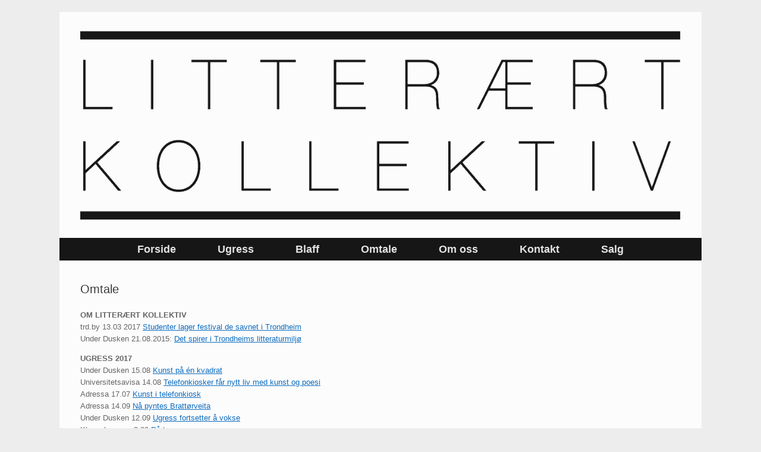

--- FILE ---
content_type: text/html; charset=UTF-8
request_url: https://www.litteraertkollektiv.no/omtale/
body_size: 10678
content:
<!DOCTYPE html>
<html lang="nb-NO">
<head>
	<meta charset="UTF-8" />
	<meta http-equiv="X-UA-Compatible" content="IE=10" />
	<link rel="profile" href="http://gmpg.org/xfn/11" />
	<link rel="pingback" href="https://www.litteraertkollektiv.no/xmlrpc.php" />
	<title>Omtale &#8211; Litterært Kollektiv</title>
<meta name='robots' content='max-image-preview:large' />
	<style>img:is([sizes="auto" i], [sizes^="auto," i]) { contain-intrinsic-size: 3000px 1500px }</style>
	<link rel="alternate" type="application/rss+xml" title="Litterært Kollektiv &raquo; strøm" href="https://www.litteraertkollektiv.no/feed/" />
<link rel="alternate" type="application/rss+xml" title="Litterært Kollektiv &raquo; kommentarstrøm" href="https://www.litteraertkollektiv.no/comments/feed/" />
<link rel="alternate" type="text/calendar" title="Litterært Kollektiv &raquo; iCal-feed" href="https://www.litteraertkollektiv.no/arrangementer/?ical=1" />
<link rel="alternate" type="application/rss+xml" title="Litterært Kollektiv &raquo; Omtale kommentarstrøm" href="https://www.litteraertkollektiv.no/omtale/feed/" />
<script type="text/javascript">
/* <![CDATA[ */
window._wpemojiSettings = {"baseUrl":"https:\/\/s.w.org\/images\/core\/emoji\/16.0.1\/72x72\/","ext":".png","svgUrl":"https:\/\/s.w.org\/images\/core\/emoji\/16.0.1\/svg\/","svgExt":".svg","source":{"concatemoji":"https:\/\/www.litteraertkollektiv.no\/wp-includes\/js\/wp-emoji-release.min.js?ver=6.8.3"}};
/*! This file is auto-generated */
!function(s,n){var o,i,e;function c(e){try{var t={supportTests:e,timestamp:(new Date).valueOf()};sessionStorage.setItem(o,JSON.stringify(t))}catch(e){}}function p(e,t,n){e.clearRect(0,0,e.canvas.width,e.canvas.height),e.fillText(t,0,0);var t=new Uint32Array(e.getImageData(0,0,e.canvas.width,e.canvas.height).data),a=(e.clearRect(0,0,e.canvas.width,e.canvas.height),e.fillText(n,0,0),new Uint32Array(e.getImageData(0,0,e.canvas.width,e.canvas.height).data));return t.every(function(e,t){return e===a[t]})}function u(e,t){e.clearRect(0,0,e.canvas.width,e.canvas.height),e.fillText(t,0,0);for(var n=e.getImageData(16,16,1,1),a=0;a<n.data.length;a++)if(0!==n.data[a])return!1;return!0}function f(e,t,n,a){switch(t){case"flag":return n(e,"\ud83c\udff3\ufe0f\u200d\u26a7\ufe0f","\ud83c\udff3\ufe0f\u200b\u26a7\ufe0f")?!1:!n(e,"\ud83c\udde8\ud83c\uddf6","\ud83c\udde8\u200b\ud83c\uddf6")&&!n(e,"\ud83c\udff4\udb40\udc67\udb40\udc62\udb40\udc65\udb40\udc6e\udb40\udc67\udb40\udc7f","\ud83c\udff4\u200b\udb40\udc67\u200b\udb40\udc62\u200b\udb40\udc65\u200b\udb40\udc6e\u200b\udb40\udc67\u200b\udb40\udc7f");case"emoji":return!a(e,"\ud83e\udedf")}return!1}function g(e,t,n,a){var r="undefined"!=typeof WorkerGlobalScope&&self instanceof WorkerGlobalScope?new OffscreenCanvas(300,150):s.createElement("canvas"),o=r.getContext("2d",{willReadFrequently:!0}),i=(o.textBaseline="top",o.font="600 32px Arial",{});return e.forEach(function(e){i[e]=t(o,e,n,a)}),i}function t(e){var t=s.createElement("script");t.src=e,t.defer=!0,s.head.appendChild(t)}"undefined"!=typeof Promise&&(o="wpEmojiSettingsSupports",i=["flag","emoji"],n.supports={everything:!0,everythingExceptFlag:!0},e=new Promise(function(e){s.addEventListener("DOMContentLoaded",e,{once:!0})}),new Promise(function(t){var n=function(){try{var e=JSON.parse(sessionStorage.getItem(o));if("object"==typeof e&&"number"==typeof e.timestamp&&(new Date).valueOf()<e.timestamp+604800&&"object"==typeof e.supportTests)return e.supportTests}catch(e){}return null}();if(!n){if("undefined"!=typeof Worker&&"undefined"!=typeof OffscreenCanvas&&"undefined"!=typeof URL&&URL.createObjectURL&&"undefined"!=typeof Blob)try{var e="postMessage("+g.toString()+"("+[JSON.stringify(i),f.toString(),p.toString(),u.toString()].join(",")+"));",a=new Blob([e],{type:"text/javascript"}),r=new Worker(URL.createObjectURL(a),{name:"wpTestEmojiSupports"});return void(r.onmessage=function(e){c(n=e.data),r.terminate(),t(n)})}catch(e){}c(n=g(i,f,p,u))}t(n)}).then(function(e){for(var t in e)n.supports[t]=e[t],n.supports.everything=n.supports.everything&&n.supports[t],"flag"!==t&&(n.supports.everythingExceptFlag=n.supports.everythingExceptFlag&&n.supports[t]);n.supports.everythingExceptFlag=n.supports.everythingExceptFlag&&!n.supports.flag,n.DOMReady=!1,n.readyCallback=function(){n.DOMReady=!0}}).then(function(){return e}).then(function(){var e;n.supports.everything||(n.readyCallback(),(e=n.source||{}).concatemoji?t(e.concatemoji):e.wpemoji&&e.twemoji&&(t(e.twemoji),t(e.wpemoji)))}))}((window,document),window._wpemojiSettings);
/* ]]> */
</script>
<style id='wp-emoji-styles-inline-css' type='text/css'>

	img.wp-smiley, img.emoji {
		display: inline !important;
		border: none !important;
		box-shadow: none !important;
		height: 1em !important;
		width: 1em !important;
		margin: 0 0.07em !important;
		vertical-align: -0.1em !important;
		background: none !important;
		padding: 0 !important;
	}
</style>
<link rel='stylesheet' id='wp-block-library-css' href='https://www.litteraertkollektiv.no/wp-includes/css/dist/block-library/style.min.css?ver=6.8.3' type='text/css' media='all' />
<style id='classic-theme-styles-inline-css' type='text/css'>
/*! This file is auto-generated */
.wp-block-button__link{color:#fff;background-color:#32373c;border-radius:9999px;box-shadow:none;text-decoration:none;padding:calc(.667em + 2px) calc(1.333em + 2px);font-size:1.125em}.wp-block-file__button{background:#32373c;color:#fff;text-decoration:none}
</style>
<style id='global-styles-inline-css' type='text/css'>
:root{--wp--preset--aspect-ratio--square: 1;--wp--preset--aspect-ratio--4-3: 4/3;--wp--preset--aspect-ratio--3-4: 3/4;--wp--preset--aspect-ratio--3-2: 3/2;--wp--preset--aspect-ratio--2-3: 2/3;--wp--preset--aspect-ratio--16-9: 16/9;--wp--preset--aspect-ratio--9-16: 9/16;--wp--preset--color--black: #000000;--wp--preset--color--cyan-bluish-gray: #abb8c3;--wp--preset--color--white: #ffffff;--wp--preset--color--pale-pink: #f78da7;--wp--preset--color--vivid-red: #cf2e2e;--wp--preset--color--luminous-vivid-orange: #ff6900;--wp--preset--color--luminous-vivid-amber: #fcb900;--wp--preset--color--light-green-cyan: #7bdcb5;--wp--preset--color--vivid-green-cyan: #00d084;--wp--preset--color--pale-cyan-blue: #8ed1fc;--wp--preset--color--vivid-cyan-blue: #0693e3;--wp--preset--color--vivid-purple: #9b51e0;--wp--preset--gradient--vivid-cyan-blue-to-vivid-purple: linear-gradient(135deg,rgba(6,147,227,1) 0%,rgb(155,81,224) 100%);--wp--preset--gradient--light-green-cyan-to-vivid-green-cyan: linear-gradient(135deg,rgb(122,220,180) 0%,rgb(0,208,130) 100%);--wp--preset--gradient--luminous-vivid-amber-to-luminous-vivid-orange: linear-gradient(135deg,rgba(252,185,0,1) 0%,rgba(255,105,0,1) 100%);--wp--preset--gradient--luminous-vivid-orange-to-vivid-red: linear-gradient(135deg,rgba(255,105,0,1) 0%,rgb(207,46,46) 100%);--wp--preset--gradient--very-light-gray-to-cyan-bluish-gray: linear-gradient(135deg,rgb(238,238,238) 0%,rgb(169,184,195) 100%);--wp--preset--gradient--cool-to-warm-spectrum: linear-gradient(135deg,rgb(74,234,220) 0%,rgb(151,120,209) 20%,rgb(207,42,186) 40%,rgb(238,44,130) 60%,rgb(251,105,98) 80%,rgb(254,248,76) 100%);--wp--preset--gradient--blush-light-purple: linear-gradient(135deg,rgb(255,206,236) 0%,rgb(152,150,240) 100%);--wp--preset--gradient--blush-bordeaux: linear-gradient(135deg,rgb(254,205,165) 0%,rgb(254,45,45) 50%,rgb(107,0,62) 100%);--wp--preset--gradient--luminous-dusk: linear-gradient(135deg,rgb(255,203,112) 0%,rgb(199,81,192) 50%,rgb(65,88,208) 100%);--wp--preset--gradient--pale-ocean: linear-gradient(135deg,rgb(255,245,203) 0%,rgb(182,227,212) 50%,rgb(51,167,181) 100%);--wp--preset--gradient--electric-grass: linear-gradient(135deg,rgb(202,248,128) 0%,rgb(113,206,126) 100%);--wp--preset--gradient--midnight: linear-gradient(135deg,rgb(2,3,129) 0%,rgb(40,116,252) 100%);--wp--preset--font-size--small: 13px;--wp--preset--font-size--medium: 20px;--wp--preset--font-size--large: 36px;--wp--preset--font-size--x-large: 42px;--wp--preset--spacing--20: 0.44rem;--wp--preset--spacing--30: 0.67rem;--wp--preset--spacing--40: 1rem;--wp--preset--spacing--50: 1.5rem;--wp--preset--spacing--60: 2.25rem;--wp--preset--spacing--70: 3.38rem;--wp--preset--spacing--80: 5.06rem;--wp--preset--shadow--natural: 6px 6px 9px rgba(0, 0, 0, 0.2);--wp--preset--shadow--deep: 12px 12px 50px rgba(0, 0, 0, 0.4);--wp--preset--shadow--sharp: 6px 6px 0px rgba(0, 0, 0, 0.2);--wp--preset--shadow--outlined: 6px 6px 0px -3px rgba(255, 255, 255, 1), 6px 6px rgba(0, 0, 0, 1);--wp--preset--shadow--crisp: 6px 6px 0px rgba(0, 0, 0, 1);}:where(.is-layout-flex){gap: 0.5em;}:where(.is-layout-grid){gap: 0.5em;}body .is-layout-flex{display: flex;}.is-layout-flex{flex-wrap: wrap;align-items: center;}.is-layout-flex > :is(*, div){margin: 0;}body .is-layout-grid{display: grid;}.is-layout-grid > :is(*, div){margin: 0;}:where(.wp-block-columns.is-layout-flex){gap: 2em;}:where(.wp-block-columns.is-layout-grid){gap: 2em;}:where(.wp-block-post-template.is-layout-flex){gap: 1.25em;}:where(.wp-block-post-template.is-layout-grid){gap: 1.25em;}.has-black-color{color: var(--wp--preset--color--black) !important;}.has-cyan-bluish-gray-color{color: var(--wp--preset--color--cyan-bluish-gray) !important;}.has-white-color{color: var(--wp--preset--color--white) !important;}.has-pale-pink-color{color: var(--wp--preset--color--pale-pink) !important;}.has-vivid-red-color{color: var(--wp--preset--color--vivid-red) !important;}.has-luminous-vivid-orange-color{color: var(--wp--preset--color--luminous-vivid-orange) !important;}.has-luminous-vivid-amber-color{color: var(--wp--preset--color--luminous-vivid-amber) !important;}.has-light-green-cyan-color{color: var(--wp--preset--color--light-green-cyan) !important;}.has-vivid-green-cyan-color{color: var(--wp--preset--color--vivid-green-cyan) !important;}.has-pale-cyan-blue-color{color: var(--wp--preset--color--pale-cyan-blue) !important;}.has-vivid-cyan-blue-color{color: var(--wp--preset--color--vivid-cyan-blue) !important;}.has-vivid-purple-color{color: var(--wp--preset--color--vivid-purple) !important;}.has-black-background-color{background-color: var(--wp--preset--color--black) !important;}.has-cyan-bluish-gray-background-color{background-color: var(--wp--preset--color--cyan-bluish-gray) !important;}.has-white-background-color{background-color: var(--wp--preset--color--white) !important;}.has-pale-pink-background-color{background-color: var(--wp--preset--color--pale-pink) !important;}.has-vivid-red-background-color{background-color: var(--wp--preset--color--vivid-red) !important;}.has-luminous-vivid-orange-background-color{background-color: var(--wp--preset--color--luminous-vivid-orange) !important;}.has-luminous-vivid-amber-background-color{background-color: var(--wp--preset--color--luminous-vivid-amber) !important;}.has-light-green-cyan-background-color{background-color: var(--wp--preset--color--light-green-cyan) !important;}.has-vivid-green-cyan-background-color{background-color: var(--wp--preset--color--vivid-green-cyan) !important;}.has-pale-cyan-blue-background-color{background-color: var(--wp--preset--color--pale-cyan-blue) !important;}.has-vivid-cyan-blue-background-color{background-color: var(--wp--preset--color--vivid-cyan-blue) !important;}.has-vivid-purple-background-color{background-color: var(--wp--preset--color--vivid-purple) !important;}.has-black-border-color{border-color: var(--wp--preset--color--black) !important;}.has-cyan-bluish-gray-border-color{border-color: var(--wp--preset--color--cyan-bluish-gray) !important;}.has-white-border-color{border-color: var(--wp--preset--color--white) !important;}.has-pale-pink-border-color{border-color: var(--wp--preset--color--pale-pink) !important;}.has-vivid-red-border-color{border-color: var(--wp--preset--color--vivid-red) !important;}.has-luminous-vivid-orange-border-color{border-color: var(--wp--preset--color--luminous-vivid-orange) !important;}.has-luminous-vivid-amber-border-color{border-color: var(--wp--preset--color--luminous-vivid-amber) !important;}.has-light-green-cyan-border-color{border-color: var(--wp--preset--color--light-green-cyan) !important;}.has-vivid-green-cyan-border-color{border-color: var(--wp--preset--color--vivid-green-cyan) !important;}.has-pale-cyan-blue-border-color{border-color: var(--wp--preset--color--pale-cyan-blue) !important;}.has-vivid-cyan-blue-border-color{border-color: var(--wp--preset--color--vivid-cyan-blue) !important;}.has-vivid-purple-border-color{border-color: var(--wp--preset--color--vivid-purple) !important;}.has-vivid-cyan-blue-to-vivid-purple-gradient-background{background: var(--wp--preset--gradient--vivid-cyan-blue-to-vivid-purple) !important;}.has-light-green-cyan-to-vivid-green-cyan-gradient-background{background: var(--wp--preset--gradient--light-green-cyan-to-vivid-green-cyan) !important;}.has-luminous-vivid-amber-to-luminous-vivid-orange-gradient-background{background: var(--wp--preset--gradient--luminous-vivid-amber-to-luminous-vivid-orange) !important;}.has-luminous-vivid-orange-to-vivid-red-gradient-background{background: var(--wp--preset--gradient--luminous-vivid-orange-to-vivid-red) !important;}.has-very-light-gray-to-cyan-bluish-gray-gradient-background{background: var(--wp--preset--gradient--very-light-gray-to-cyan-bluish-gray) !important;}.has-cool-to-warm-spectrum-gradient-background{background: var(--wp--preset--gradient--cool-to-warm-spectrum) !important;}.has-blush-light-purple-gradient-background{background: var(--wp--preset--gradient--blush-light-purple) !important;}.has-blush-bordeaux-gradient-background{background: var(--wp--preset--gradient--blush-bordeaux) !important;}.has-luminous-dusk-gradient-background{background: var(--wp--preset--gradient--luminous-dusk) !important;}.has-pale-ocean-gradient-background{background: var(--wp--preset--gradient--pale-ocean) !important;}.has-electric-grass-gradient-background{background: var(--wp--preset--gradient--electric-grass) !important;}.has-midnight-gradient-background{background: var(--wp--preset--gradient--midnight) !important;}.has-small-font-size{font-size: var(--wp--preset--font-size--small) !important;}.has-medium-font-size{font-size: var(--wp--preset--font-size--medium) !important;}.has-large-font-size{font-size: var(--wp--preset--font-size--large) !important;}.has-x-large-font-size{font-size: var(--wp--preset--font-size--x-large) !important;}
:where(.wp-block-post-template.is-layout-flex){gap: 1.25em;}:where(.wp-block-post-template.is-layout-grid){gap: 1.25em;}
:where(.wp-block-columns.is-layout-flex){gap: 2em;}:where(.wp-block-columns.is-layout-grid){gap: 2em;}
:root :where(.wp-block-pullquote){font-size: 1.5em;line-height: 1.6;}
</style>
<link rel='stylesheet' id='ce_responsive-css' href='https://www.litteraertkollektiv.no/wp-content/plugins/simple-embed-code/css/video-container.min.css?ver=2.5.1' type='text/css' media='all' />
<link rel='stylesheet' id='sow-image-default-8b5b6f678277-css' href='https://www.litteraertkollektiv.no/wp-content/uploads/siteorigin-widgets/sow-image-default-8b5b6f678277.css?ver=6.8.3' type='text/css' media='all' />
<link rel='stylesheet' id='vantage-style-css' href='https://www.litteraertkollektiv.no/wp-content/themes/vantage/style.css?ver=2.5.4' type='text/css' media='all' />
<link rel='stylesheet' id='font-awesome-css' href='https://www.litteraertkollektiv.no/wp-content/themes/vantage/fontawesome/css/font-awesome.css?ver=4.6.2' type='text/css' media='all' />
<link rel='stylesheet' id='siteorigin-mobilenav-css' href='https://www.litteraertkollektiv.no/wp-content/themes/vantage/inc/mobilenav/css/mobilenav.css?ver=2.5.4' type='text/css' media='all' />
<link rel='stylesheet' id='meks-author-widget-css' href='https://www.litteraertkollektiv.no/wp-content/plugins/meks-smart-author-widget/css/style.css?ver=1.1.5' type='text/css' media='all' />
<script type="text/javascript" src="https://www.litteraertkollektiv.no/wp-includes/js/tinymce/tinymce.min.js?ver=49110-20250317" id="wp-tinymce-root-js"></script>
<script type="text/javascript" src="https://www.litteraertkollektiv.no/wp-includes/js/tinymce/plugins/compat3x/plugin.min.js?ver=49110-20250317" id="wp-tinymce-js"></script>
<script type="text/javascript" src="https://www.litteraertkollektiv.no/wp-includes/js/jquery/jquery.min.js?ver=3.7.1" id="jquery-core-js"></script>
<script type="text/javascript" src="https://www.litteraertkollektiv.no/wp-includes/js/jquery/jquery-migrate.min.js?ver=3.4.1" id="jquery-migrate-js"></script>
<script type="text/javascript" src="https://www.litteraertkollektiv.no/wp-content/themes/vantage/js/jquery.flexslider.min.js?ver=2.1" id="jquery-flexslider-js"></script>
<script type="text/javascript" src="https://www.litteraertkollektiv.no/wp-content/themes/vantage/js/jquery.touchSwipe.min.js?ver=1.6.6" id="jquery-touchswipe-js"></script>
<script type="text/javascript" src="https://www.litteraertkollektiv.no/wp-content/themes/vantage/js/jquery.theme-main.min.js?ver=2.5.4" id="vantage-main-js"></script>
<script type="text/javascript" src="https://www.litteraertkollektiv.no/wp-content/themes/vantage/js/jquery.fitvids.min.js?ver=1.0" id="jquery-fitvids-js"></script>
<!--[if lt IE 9]>
<script type="text/javascript" src="https://www.litteraertkollektiv.no/wp-content/themes/vantage/js/html5.min.js?ver=3.7.3" id="vantage-html5-js"></script>
<![endif]-->
<!--[if (gte IE 6)&(lte IE 8)]>
<script type="text/javascript" src="https://www.litteraertkollektiv.no/wp-content/themes/vantage/js/selectivizr.min.js?ver=1.0.2" id="vantage-selectivizr-js"></script>
<![endif]-->
<script type="text/javascript" id="siteorigin-mobilenav-js-extra">
/* <![CDATA[ */
var mobileNav = {"search":"","text":{"navigate":"Menu","back":"Back","close":"Close"},"nextIconUrl":"https:\/\/www.litteraertkollektiv.no\/wp-content\/themes\/vantage\/inc\/mobilenav\/images\/next.png"};
/* ]]> */
</script>
<script type="text/javascript" src="https://www.litteraertkollektiv.no/wp-content/themes/vantage/inc/mobilenav/js/mobilenav.min.js?ver=2.5.4" id="siteorigin-mobilenav-js"></script>
<link rel="https://api.w.org/" href="https://www.litteraertkollektiv.no/wp-json/" /><link rel="alternate" title="JSON" type="application/json" href="https://www.litteraertkollektiv.no/wp-json/wp/v2/pages/248" /><link rel="EditURI" type="application/rsd+xml" title="RSD" href="https://www.litteraertkollektiv.no/xmlrpc.php?rsd" />
<meta name="generator" content="WordPress 6.8.3" />
<link rel="canonical" href="https://www.litteraertkollektiv.no/omtale/" />
<link rel='shortlink' href='https://www.litteraertkollektiv.no/?p=248' />
<link rel="alternate" title="oEmbed (JSON)" type="application/json+oembed" href="https://www.litteraertkollektiv.no/wp-json/oembed/1.0/embed?url=https%3A%2F%2Fwww.litteraertkollektiv.no%2Fomtale%2F" />
<link rel="alternate" title="oEmbed (XML)" type="text/xml+oembed" href="https://www.litteraertkollektiv.no/wp-json/oembed/1.0/embed?url=https%3A%2F%2Fwww.litteraertkollektiv.no%2Fomtale%2F&#038;format=xml" />
<script>
  (function(i,s,o,g,r,a,m){i['GoogleAnalyticsObject']=r;i[r]=i[r]||function(){
  (i[r].q=i[r].q||[]).push(arguments)},i[r].l=1*new Date();a=s.createElement(o),
  m=s.getElementsByTagName(o)[0];a.async=1;a.src=g;m.parentNode.insertBefore(a,m)
  })(window,document,'script','https://www.google-analytics.com/analytics.js','ga');

  ga('create', 'UA-82903444-1', 'auto');
  ga('send', 'pageview');

</script><meta name="tec-api-version" content="v1"><meta name="tec-api-origin" content="https://www.litteraertkollektiv.no"><link rel="alternate" href="https://www.litteraertkollektiv.no/wp-json/tribe/events/v1/" /><meta name="viewport" content="width=device-width, initial-scale=1" />		<style type="text/css">
			.so-mobilenav-mobile + * { display: none; }
			@media screen and (max-width: 480px) { .so-mobilenav-mobile + * { display: block; } .so-mobilenav-standard + * { display: none; } }
		</style>
	<style type="text/css" id="custom-background-css">
body.custom-background { background-color: #ededed; }
</style>
		<style type="text/css" media="screen">
		#footer-widgets .widget { width: 100%; }
		#masthead-widgets .widget { width: 100%; }
	</style>
	<style type="text/css" id="customizer-css">#masthead .hgroup h1, #masthead.masthead-logo-in-menu .logo > h1 { font-size: px } #masthead .hgroup { padding-top: 30px; padding-bottom: 30px } #masthead .hgroup .logo { text-align: center } #masthead .hgroup .logo, #masthead .hgroup .site-logo-link { float: none } #masthead .hgroup .logo img, #masthead .hgroup .site-logo-link img { display: block; margin: 0 auto } .entry-content a, .entry-content a:visited, #secondary a, #secondary a:visited, #masthead .hgroup a, #masthead .hgroup a:visited, .comment-form .logged-in-as a, .comment-form .logged-in-as a:visited { color: #0f6dbf } .main-navigation ul { text-align: center } .main-navigation { background-color: #171616 } .main-navigation ul li:hover > a, #search-icon #search-icon-icon:hover { background-color: #4f4f4f } .main-navigation ul ul li:hover > a { background-color: #7c7c7c } .main-navigation ul li a { padding-top: 10px; padding-bottom: 10px } .main-navigation ul li { font-size: 18px } a.button, button, html input[type="button"], input[type="reset"], input[type="submit"], .post-navigation a, #image-navigation a, article.post .more-link, article.page .more-link, .paging-navigation a, .woocommerce #page-wrapper .button, .woocommerce a.button, .woocommerce .checkout-button, .woocommerce input.button, #infinite-handle span button { text-shadow: none } a.button, button, html input[type="button"], input[type="reset"], input[type="submit"], .post-navigation a, #image-navigation a, article.post .more-link, article.page .more-link, .paging-navigation a, .woocommerce #page-wrapper .button, .woocommerce a.button, .woocommerce .checkout-button, .woocommerce input.button, .woocommerce #respond input#submit.alt, .woocommerce a.button.alt, .woocommerce button.button.alt, .woocommerce input.button.alt, #infinite-handle span { -webkit-box-shadow: none; -moz-box-shadow: none; box-shadow: none } #colophon, body.layout-full { background-color: #171616 } #colophon #theme-attribution, #colophon #site-info { color: #eaeaea } </style><link rel="icon" href="https://www.litteraertkollektiv.no/wp-content/uploads/2016/04/kun-logo-gjennomsiktig-1.png" sizes="32x32" />
<link rel="icon" href="https://www.litteraertkollektiv.no/wp-content/uploads/2016/04/kun-logo-gjennomsiktig-1.png" sizes="192x192" />
<link rel="apple-touch-icon" href="https://www.litteraertkollektiv.no/wp-content/uploads/2016/04/kun-logo-gjennomsiktig-1.png" />
<meta name="msapplication-TileImage" content="https://www.litteraertkollektiv.no/wp-content/uploads/2016/04/kun-logo-gjennomsiktig-1.png" />

<!-- Styles cached and displayed inline for speed. Generated by http://stylesplugin.com -->
<style type="text/css" id="styles-plugin-css">

</style>
</head>

<body class="wp-singular page-template-default page page-id-248 custom-background wp-theme-vantage tribe-no-js styles group-blog responsive layout-boxed no-js has-sidebar panels-style-force-full page-layout-default sidebar-position-none mobilenav">


<div id="page-wrapper">

	
	
		<header id="masthead" class="site-header" role="banner">

	<div class="hgroup full-container masthead-sidebar">

		
							<div id="masthead-widgets" class="full-container">
					<aside id="sow-image-3" class="widget widget_sow-image"><div
			
			class="so-widget-sow-image so-widget-sow-image-default-8b5b6f678277"
			
		>
<div class="sow-image-container">
		<img 
	src="https://www.litteraertkollektiv.no/wp-content/uploads/2016/04/litterært_kollektiv-logo-png-gjennomsiktig.png" title="litterært_kollektiv logo png gjennomsiktig" alt="" decoding="async" 		class="so-widget-image"/>
	</div>

</div></aside>				</div>
			
		
	</div><!-- .hgroup.full-container -->

	
<nav role="navigation" class="site-navigation main-navigation primary mobile-navigation">

	<div class="full-container">
				
					<div id="so-mobilenav-standard-1" data-id="1" class="so-mobilenav-standard"></div><div class="menu-hovedmeny-container"><ul id="menu-hovedmeny" class="menu"><li id="menu-item-8" class="menu-item menu-item-type-custom menu-item-object-custom menu-item-home menu-item-8"><a href="http://www.litteraertkollektiv.no/"><span class="icon"></span>Forside</a></li>
<li id="menu-item-49" class="menu-item menu-item-type-post_type menu-item-object-page menu-item-has-children menu-item-49"><a href="https://www.litteraertkollektiv.no/kulturfestivalen-ugress/">Ugress</a>
<ul class="sub-menu">
	<li id="menu-item-3277" class="menu-item menu-item-type-post_type menu-item-object-page menu-item-3277"><a href="https://www.litteraertkollektiv.no/kulturfestivalen-ugress/ugress-2020/">Ugress 2020</a></li>
	<li id="menu-item-2985" class="menu-item menu-item-type-post_type menu-item-object-page menu-item-2985"><a href="https://www.litteraertkollektiv.no/kulturfestivalen-ugress/ugress-2019/">Ugress 2019</a></li>
	<li id="menu-item-2105" class="menu-item menu-item-type-post_type menu-item-object-page menu-item-2105"><a href="https://www.litteraertkollektiv.no/kulturfestivalen-ugress/ugress-2018/">Ugress 2018</a></li>
	<li id="menu-item-1149" class="menu-item menu-item-type-post_type menu-item-object-page menu-item-has-children menu-item-1149"><a href="https://www.litteraertkollektiv.no/ugress-2017/">Ugress 2017</a>
	<ul class="sub-menu">
		<li id="menu-item-1244" class="menu-item menu-item-type-post_type menu-item-object-page menu-item-1244"><a href="https://www.litteraertkollektiv.no/telefonkioskutstilling/">Telefonkioskutstilling</a></li>
	</ul>
</li>
	<li id="menu-item-578" class="menu-item menu-item-type-post_type menu-item-object-page menu-item-578"><a href="https://www.litteraertkollektiv.no/ugress-2016/">Ugress 2016</a></li>
	<li id="menu-item-3250" class="menu-item menu-item-type-post_type menu-item-object-page menu-item-3250"><a href="https://www.litteraertkollektiv.no/ugress-2015/">Ugress 2015</a></li>
	<li id="menu-item-224" class="menu-item menu-item-type-post_type menu-item-object-page menu-item-224"><a href="https://www.litteraertkollektiv.no/ekfrase/">Ekfrase</a></li>
</ul>
</li>
<li id="menu-item-456" class="menu-item menu-item-type-post_type menu-item-object-page menu-item-456"><a href="https://www.litteraertkollektiv.no/blaff/">Blaff</a></li>
<li id="menu-item-258" class="menu-item menu-item-type-post_type menu-item-object-page current-menu-item page_item page-item-248 current_page_item menu-item-258"><a href="https://www.litteraertkollektiv.no/omtale/" aria-current="page">Omtale</a></li>
<li id="menu-item-20" class="menu-item menu-item-type-post_type menu-item-object-page menu-item-20"><a href="https://www.litteraertkollektiv.no/om-oss/">Om oss</a></li>
<li id="menu-item-412" class="menu-item menu-item-type-post_type menu-item-object-page menu-item-412"><a href="https://www.litteraertkollektiv.no/kontakt/">Kontakt</a></li>
<li id="menu-item-2435" class="menu-item menu-item-type-post_type menu-item-object-page menu-item-has-children menu-item-2435"><a href="https://www.litteraertkollektiv.no/salg/">Salg</a>
<ul class="sub-menu">
	<li id="menu-item-2413" class="menu-item menu-item-type-post_type menu-item-object-page menu-item-2413"><a href="https://www.litteraertkollektiv.no/bokalbum/">Bokalbum: BAMMM – munnens orkester</a></li>
	<li id="menu-item-2213" class="menu-item menu-item-type-post_type menu-item-object-page menu-item-2213"><a href="https://www.litteraertkollektiv.no/postkort/">Postkort fra Trondheim</a></li>
	<li id="menu-item-2813" class="menu-item menu-item-type-post_type menu-item-object-page menu-item-2813"><a href="https://www.litteraertkollektiv.no/postkort-kjaerlighetssorg/">Postkort: Kjærlighetssorg</a></li>
	<li id="menu-item-2434" class="menu-item menu-item-type-post_type menu-item-object-page menu-item-2434"><a href="https://www.litteraertkollektiv.no/kontri-av-jan-kristoffer-dale-roger-graesberg/">Å bøye seg mot volumknappen // Grus er grus overalt</a></li>
</ul>
</li>
</ul></div><div id="so-mobilenav-mobile-1" data-id="1" class="so-mobilenav-mobile"></div><div class="menu-mobilenav-container"><ul id="mobile-nav-item-wrap-1" class="menu"><li><a href="#" class="mobilenav-main-link" data-id="1"><span class="mobile-nav-icon"></span>Menu</a></li></ul></div>			</div>
</nav><!-- .site-navigation .main-navigation -->

</header><!-- #masthead .site-header -->

	
	
	
	
	<div id="main" class="site-main">
		<div class="full-container">
			
<div id="primary" class="content-area">
	<div id="content" class="site-content" role="main">

		
			
<article id="post-248" class="post-248 page type-page status-publish hentry post">

	<div class="entry-main">

		
					<header class="entry-header">
													<h1 class="entry-title">Omtale</h1>
							</header><!-- .entry-header -->
		
		<div class="entry-content">
			<p><strong>OM LITTERÆRT KOLLEKTIV</strong><br />
trd.by 13.03 2017 <a href="http://trd.by/event/2017/03/13/Studenter-lager-festival-de-savnet-i-Trondheim-14402197.ece">Studenter lager festival de savnet i Trondheim<br />
</a>Under Dusken 21.08.2015: <a href="http://dusken.no/artikkel/25135/det-spirer-i-trondheims-litteraturmilj/" target="_blank" rel="noopener noreferrer">Det spirer i Trondheims litteraturmiljø</a><a href="http://trd.by/event/2017/03/13/Studenter-lager-festival-de-savnet-i-Trondheim-14402197.ece"><br />
</a></p>
<p><strong>UGRESS 2017<br />
</strong>Under Dusken 15.08 <a href="https://dusken.no/artikkel/27015/kunst-pa-en-kvadrat/">Kunst på én kvadrat<br />
</a>Universitetsavisa 14.08 <a href="http://www.universitetsavisa.no/student/2017/08/14/Telefonkiosker-f%C3%A5r-nytt-liv-med-kunst-og-poesi-67870.ece">Telefonkiosker får nytt liv med kunst og poesi<br />
</a>Adressa 17.07 <a href="http://www.litteraertkollektiv.no/wp-content/uploads/2015/11/kunst-i-telefonkiosk.pdf">Kunst i telefonkiosk</a><br />
Adressa 14.09 <a href="http://www.litteraertkollektiv.no/wp-content/uploads/2017/10/omtaleugress2.png"> Nå pyntes Brattørveita<br />
</a>Under Dusken 12.09 <a href="&quot;https://dusken.no/artikkel/27154/ugress-fortsetter-a-vokse/"> Ugress fortsetter å vokse<br />
</a>Klassekampen 9.09 <a href="http://www.litteraertkollektiv.no/wp-content/uploads/2017/10/omtaleugress1.png"> På tvers<br />
</a>Under Dusken 20.09 <a href="https://dusken.no/artikkel/27198/-72/"> Grønnere Ugress i år<br />
</a>Trd.by 15.09 <a href="http://trd.by/uteliv/2017/09/15/7-ting-du-kan-gj%C3%B8re-i-helga-15304791.ece"> 7 ting du kan gjøre i helga<br />
</a>Trd.by 11.09 <a href="http://trd.by/event/2017/09/11/Artig-%C3%A5-se-selvsikkerheten-til-tr%C3%B8nderskribenter-p%C3%A5-scenen-15288395.ece"> Artig å se selvsikkerheten til trønderskribenter på scenen<br />
</a>Trondheim24 31.08 <a href="http://trondheim24.no/nyheter/olavshallen-fyller-tomme-butikklokaler/"> Olavshallen fyller tomme butikklokaler</a></p>
<p><strong>BLAFF<br />
</strong>trondheim24.no 23.05.2017: <a href="http://trondheim24.no/notiser/pa-tur-litteraturen-iladalen/">På tur med litteraturen i Iladalen<br />
</a>trd.by 19.05.2017 <a href="http://trd.by/nyhetern/2017/05/19/P%C3%A5-denne-stien-kan-du-f%C3%A5-deg-en-helt-ny-kulturopplevelse-14754500.ece">På denne stien kan du få en helt ny kulturopplevelse</a><br />
Beijing Trondheim 29.04.2016: <a href="http://www.beijingtrondheim.no/et-glimt-et-smell-et-blaff/">Et glimt, et smell, et blaff</a><br />
Under Dusken  29.04.2016: <a href="http://dusken.no/artikkel/26033/mellom-beckett-og-some/">Mellom Beckett og SoMe<br />
</a>Forfatterforeningen 20.06.2016: <a href="http://forfatterforeningen.no/artikkel/verbale-blaff#.V2pLDbiLS00">Verbale blaff</a></p>
<p><strong>UGRESS 2016<br />
</strong>Under Dusken nr. 12 2016 (27.09-11.10) <a href="http://www.litteraertkollektiv.no/wp-content/uploads/2016/09/Dikt-og-slam-i-Trondheim-Under-Dusken.jpg">Dikt og slam i Trondheim<br />
</a>Dusken.no 26.09 <a href="http://dusken.no/artikkel/26260/dikt-og-slam-i-trondheim/">Dikt og slam i Trondheim<br />
</a>Jonas Bäcklund 21.09- <a href="https://www.youtube.com/watch?v=J8zMaCbY53U&amp;feature=youtu.be">Reportasjefilm fra Elvelangs</a><a href="http://dusken.no/artikkel/26260/dikt-og-slam-i-trondheim/"><br />
</a>Adressa 17.09 <a href="http://www.litteraertkollektiv.no/wp-content/uploads/2016/10/Kulturell-helaften-for-store-og-små-adressa-papir.jpg">Kulturell helaften for store og små</a><br />
Adressa.no 17.09 2016 <a href="http://www.adressa.no/kultur/2016/09/17/Vi-er-heldige-som-har-en-s%C3%A5nn-by-13338795.ece">Vi er heldige som har en sånn by<br />
</a>Adressa.no 16.09 <a href="http://www.adressa.no/kultur/2016/09/16/Det-kommer-til-%C3%A5-merkes-at-det-er-Kulturnatt-13331749.ece">Det kommer til å merkes at det er kulturnatt<br />
</a>Nesten Helg, Radio Revolt: <a href="http://pappagorg.radiorevolt.no/podkast/Nesten%20Helg%2016.09.2016.MP3">Hva er Elvelangs, egentlig?</a> fra 10:30<br />
God ettermiddag Trøndelag NRK 16.09.2016: <a href="https://radio.nrk.no/serie/distriktsprogram-troendelag/DKTL02017916/16-09-2016#">Besøk av utegående reporter under opprigg til Elvelangs</a> fra 09:45<a href="http://www.adressa.no/kultur/2016/09/16/Det-kommer-til-%C3%A5-merkes-at-det-er-Kulturnatt-13331749.ece"><br />
</a>Klassekampen 15.09.2016: <a href="http://www.litteraertkollektiv.no/wp-content/uploads/2016/09/Ville-litterære-vekstar-klassekampen.jpg">Ville litterære vekstar<br />
</a>TRD by 15.09 <a href="http://trd.by/uteliv/2016/09/15/10-ting-du-kan-gj%C3%B8re-i-helga-13330439.ece">Ting du kan gjøre i helga</a><a href="http://www.litteraertkollektiv.no/wp-content/uploads/2016/09/Ville-litterære-vekstar-klassekampen.jpg"><br />
</a>God ettermiddag Trøndelag NRK 14.09.2016 : <a href="https://radio.nrk.no/serie/distriktsprogram-troendelag/DKTL02017716/14-09-2016#t=1h9m12s">Johan Julius Køber snakker om delfinale i NM i poesislam under Ugress<br />
</a>Bokmagasinet, Klassekampen 03.09.2016 <a href="http://www.litteraertkollektiv.no/wp-content/uploads/2016/09/hold-av-festivaldatoene-klassekampen.jpg">Hold av festivaldatoene</a><a href="https://radio.nrk.no/serie/distriktsprogram-troendelag/DKTL02017716/14-09-2016#t=1h9m12s"><br />
</a>Bokbaren, Radio Revolt 23.08.2016 <a href="http://pappagorg.radiorevolt.no/podkast/Bokbaren%202016-08-23.MP3">Litterært Kollektiv i Bokbaren &#8211; om Ugress og Blaff:poesi<br />
</a>Klassekampen 15.08 <a href="http://www.litteraertkollektiv.no/wp-content/uploads/2016/09/Notert-Litterær-trikkekonsert.jpg">Notert: Litterær trikkekonsert</a></p>
<p><strong>UGRESS 2015</strong><br />
Ny tid 15.10.2015: <a href="http://www.litteraertkollektiv.no/wp-content/uploads/2015/11/Mette-Karlsvik-i-ny-tid.jpg" target="_blank" rel="noopener noreferrer">Kunst og skvalderkål<br />
</a>Beijing Trondheim 05.10.2015: <a href="http://www.beijingtrondheim.no/klare-for-nye-eventyr/">Klare for nye eventyr</a><br />
Under Dusken 22.09.2015: <a href="http://dusken.no/artikkel/25263/en-odysse-i-bondage-og-kampsport/" target="_blank" rel="noopener noreferrer">En odyssé i bondage og kampsport<br />
</a>Under Dusken 17.09.2015: <a href="http://dusken.no/artikkel/25252/aggressiv-ordkrig/" target="_blank" rel="noopener noreferrer">Aggressiv ordkrig</a><a href="http://dusken.no/artikkel/25263/en-odysse-i-bondage-og-kampsport/" target="_blank" rel="noopener noreferrer"><br />
</a>Under Dusken 13.09.2015: <a href="http://dusken.no/artikkel/25229/villvekster-pa-visning/" target="_blank" rel="noopener noreferrer">Villvekster på visning</a><br />
Klassekampen 12.09.2015: <a href="http://www.litteraertkollektiv.no/wp-content/uploads/2015/11/aktivisme-i-omsetting-klassekampen-page-001.jpg" target="_blank" rel="noopener noreferrer">Aktivisme i Omsetting &#8211; intervju med Ida Hove Solberg<br />
</a>TRDevents: <a href="https://www.youtube.com/watch?v=NJ-6-QvFjTc" target="_blank" rel="noopener noreferrer">Film fra Kulturnatt/Elvelangs<br />
</a>Adressa papirutgave 11.09.2015: <a href="http://www.litteraertkollektiv.no/wp-content/uploads/2015/11/adressa-om-elvelangs-page-001.jpg" target="_blank" rel="noopener noreferrer">Vil ha hele byen med på kulturnatt<br />
</a>Adressa på nett 11.09.2015: <a href="http://www.adressa.no/pluss/kultur/article11545690.ece" target="_blank" rel="noopener noreferrer">Vil ha hele byen med på kulturnatt</a><br />
Klassekampen 05.09.2015: <a href="http://www.litteraertkollektiv.no/wp-content/uploads/2015/11/klassekampennotis-litteraturfestivaler.jpg" target="_blank" rel="noopener noreferrer">Notis Ugress og litteraturfestivalen STED<br />
</a>Bokbaren i Radio Revolt 25.08.2015: <a href="http://dusken.no/radio/bokbaren/ugress-tar-over-bokbaren/" target="_blank" rel="noopener noreferrer">Ugress i bokbaren!<br />
</a>Under Dusken 21.08.2015: <a href="http://dusken.no/artikkel/25135/det-spirer-i-trondheims-litteraturmilj/" target="_blank" rel="noopener noreferrer">Det spirer i Trondheims litteraturmiljø</a><br />
Under Dusken 18.08.2015: <a href="http://dusken.no/artikkel/25126/litterrt-kollektiv-presenterer-ugress/" target="_blank" rel="noopener noreferrer">Litterært kollektiv presenterer &laquo;Ugress&raquo;</a></p>
<p>&nbsp;</p>
					</div><!-- .entry-content -->

		
	</div>

</article><!-- #post-248 -->

			
		
	</div><!-- #content .site-content -->
</div><!-- #primary .content-area -->


<div id="secondary" class="widget-area" role="complementary">
		<aside id="black-studio-tinymce-6" class="widget widget_black_studio_tinymce"><div class="textwidget"></div></aside>	</div><!-- #secondary .widget-area -->
					</div><!-- .full-container -->
	</div><!-- #main .site-main -->

	
	
	<footer id="colophon" class="site-footer" role="contentinfo">

			<div id="footer-widgets" class="full-container">
					</div><!-- #footer-widgets -->
	
			<div id="site-info">
			 Litterært Kollektiv &copy; 2025		</div><!-- #site-info -->
	
	
</footer><!-- #colophon .site-footer -->

	
</div><!-- #page-wrapper -->


<script type="speculationrules">
{"prefetch":[{"source":"document","where":{"and":[{"href_matches":"\/*"},{"not":{"href_matches":["\/wp-*.php","\/wp-admin\/*","\/wp-content\/uploads\/*","\/wp-content\/*","\/wp-content\/plugins\/*","\/wp-content\/themes\/vantage\/*","\/*\\?(.+)"]}},{"not":{"selector_matches":"a[rel~=\"nofollow\"]"}},{"not":{"selector_matches":".no-prefetch, .no-prefetch a"}}]},"eagerness":"conservative"}]}
</script>
		<script>
		( function ( body ) {
			'use strict';
			body.className = body.className.replace( /\btribe-no-js\b/, 'tribe-js' );
		} )( document.body );
		</script>
		<a href="#" id="scroll-to-top" class="" title="Back To Top"><span class="vantage-icon-arrow-up"></span></a><script> /* <![CDATA[ */var tribe_l10n_datatables = {"aria":{"sort_ascending":": activate to sort column ascending","sort_descending":": activate to sort column descending"},"length_menu":"Show _MENU_ entries","empty_table":"No data available in table","info":"Showing _START_ to _END_ of _TOTAL_ entries","info_empty":"Showing 0 to 0 of 0 entries","info_filtered":"(filtered from _MAX_ total entries)","zero_records":"No matching records found","search":"Search:","all_selected_text":"All items on this page were selected. ","select_all_link":"Select all pages","clear_selection":"Clear Selection.","pagination":{"all":"All","next":"Next","previous":"Previous"},"select":{"rows":{"0":"","_":": Selected %d rows","1":": Selected 1 row"}},"datepicker":{"dayNames":["s\u00f8ndag","mandag","tirsdag","onsdag","torsdag","fredag","l\u00f8rdag"],"dayNamesShort":["s\u00f8n","man","tir","ons","tor","fre","l\u00f8r"],"dayNamesMin":["S","M","T","O","T","F","L"],"monthNames":["januar","februar","mars","april","mai","juni","juli","august","september","oktober","november","desember"],"monthNamesShort":["januar","februar","mars","april","mai","juni","juli","august","september","oktober","november","desember"],"monthNamesMin":["jan","feb","mar","apr","mai","jun","jul","aug","sep","okt","nov","des"],"nextText":"Next","prevText":"Prev","currentText":"Today","closeText":"Done","today":"Today","clear":"Clear"}};/* ]]> */ </script><script type="text/javascript" src="https://www.litteraertkollektiv.no/wp-content/plugins/the-events-calendar/common/build/js/user-agent.js?ver=da75d0bdea6dde3898df" id="tec-user-agent-js"></script>

</body>
</html>


--- FILE ---
content_type: text/plain
request_url: https://www.google-analytics.com/j/collect?v=1&_v=j102&a=297166923&t=pageview&_s=1&dl=https%3A%2F%2Fwww.litteraertkollektiv.no%2Fomtale%2F&ul=en-us%40posix&dt=Omtale%20%E2%80%93%20Litter%C3%A6rt%20Kollektiv&sr=1280x720&vp=1280x720&_u=IEBAAEABAAAAACAAI~&jid=296851578&gjid=1212825744&cid=17221874.1762780390&tid=UA-82903444-1&_gid=889517916.1762780390&_r=1&_slc=1&z=1244585867
body_size: -453
content:
2,cG-B4MLSHTDKS